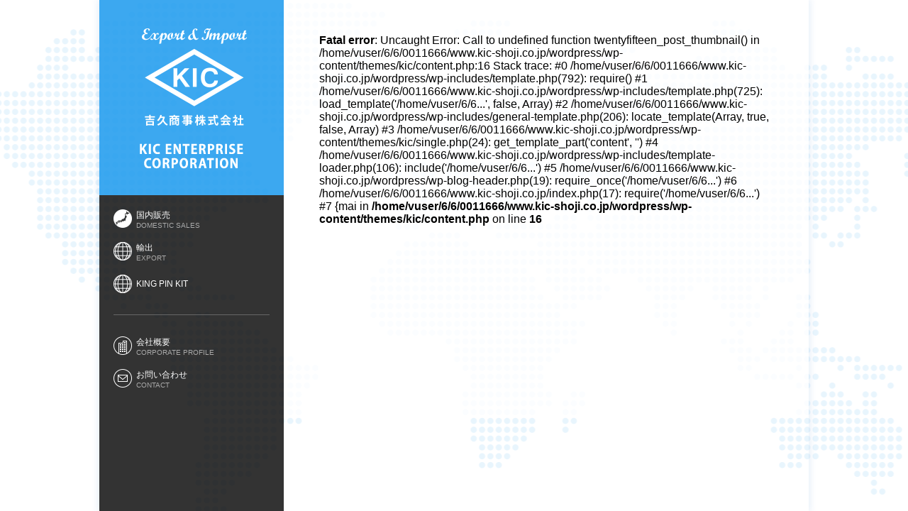

--- FILE ---
content_type: text/html; charset=UTF-8
request_url: http://www.kic-shoji.co.jp/medo%E9%A6%99%E6%B0%B4-%E5%90%84%E7%A8%AE/
body_size: 6084
content:

<!DOCTYPE html>
<html lang="ja" class="no-js">
<head>
	<meta charset="UTF-8">
	<meta name="viewport" content="width=device-width">
	<meta name="format-detection" content="telephone=no">
	<meta name="description" content="弊社は自動車用品の専門商社ですが、その枠にとらわれずTV通販商品や海外ブランドの並行輸入等、取り扱い商品は多岐に渡ります。中国、台湾等のアジア各地及びアメリカ、ヨーロッパより輸入を行っておりまた、海外への輸出も積極的に行っております。各種商品の並行輸入、PB・OEMのご相談も承ります。ご興味がございましたら、お気軽にお問い合わせ下さい。">

	<!--[if lt IE 9]>
	<script src="http://www.kic-shoji.co.jp/wordpress/wp-content/themes/kic/js/html5.js"></script>
	<![endif]-->

	<!-- ▼ CSS -->
	<link rel="stylesheet" href="http://www.kic-shoji.co.jp/wordpress/wp-content/themes/kic/css/format.css">
	<link rel="stylesheet" href="http://www.kic-shoji.co.jp/wordpress/wp-content/themes/kic/css/common.css">

	<link rel="stylesheet" href="http://www.kic-shoji.co.jp/wordpress/wp-content/themes/kic/css/lower.css">
	<link rel="stylesheet" href="http://www.kic-shoji.co.jp/wordpress/wp-content/themes/kic/css/products.css">

	<!-- ▼ JavaScript -->
	<script src="http://www.kic-shoji.co.jp/wordpress/wp-content/themes/kic/js/jquery-1.11.2.min.js"></script>
	<script src="http://www.kic-shoji.co.jp/wordpress/wp-content/themes/kic/js/common.js"></script>
	<script src="http://www.kic-shoji.co.jp/wordpress/wp-content/themes/kic/js/heightLine.js"></script>

	<script src="http://www.kic-shoji.co.jp/wordpress/wp-content/themes/kic/plugins/jquery.bxslider/jquery.bxslider.min.js"></script>
	<script src="http://www.kic-shoji.co.jp/wordpress/wp-content/themes/kic/plugins/zoomsl-3.0.min.js"></script>


	<!--<link rel="stylesheet" href="http://www.kic-shoji.co.jp/wordpress/wp-content/themes/kic/plugins/jquery.bxslider/jquery.bxslider.css">-->


	<link rel="shortcut icon" href="http://www.kic-shoji.co.jp/wordpress/wp-content/themes/kic/images/common/favicon.ico" />
	<title>MEDO香水 各種 | 吉久商事株式会社 &#8211; KIC ENTERPRISE CORPORATION</title>
	<meta name='robots' content='max-image-preview:large' />
<link rel='dns-prefetch' href='//www.google.com' />
<link rel="alternate" type="application/rss+xml" title="吉久商事株式会社 - KIC ENTERPRISE CORPORATION &raquo; MEDO香水 各種 のコメントのフィード" href="http://www.kic-shoji.co.jp/medo%e9%a6%99%e6%b0%b4-%e5%90%84%e7%a8%ae/feed/" />
<script type="text/javascript">
/* <![CDATA[ */
window._wpemojiSettings = {"baseUrl":"https:\/\/s.w.org\/images\/core\/emoji\/14.0.0\/72x72\/","ext":".png","svgUrl":"https:\/\/s.w.org\/images\/core\/emoji\/14.0.0\/svg\/","svgExt":".svg","source":{"concatemoji":"http:\/\/www.kic-shoji.co.jp\/wordpress\/wp-includes\/js\/wp-emoji-release.min.js?ver=6.4.7"}};
/*! This file is auto-generated */
!function(i,n){var o,s,e;function c(e){try{var t={supportTests:e,timestamp:(new Date).valueOf()};sessionStorage.setItem(o,JSON.stringify(t))}catch(e){}}function p(e,t,n){e.clearRect(0,0,e.canvas.width,e.canvas.height),e.fillText(t,0,0);var t=new Uint32Array(e.getImageData(0,0,e.canvas.width,e.canvas.height).data),r=(e.clearRect(0,0,e.canvas.width,e.canvas.height),e.fillText(n,0,0),new Uint32Array(e.getImageData(0,0,e.canvas.width,e.canvas.height).data));return t.every(function(e,t){return e===r[t]})}function u(e,t,n){switch(t){case"flag":return n(e,"\ud83c\udff3\ufe0f\u200d\u26a7\ufe0f","\ud83c\udff3\ufe0f\u200b\u26a7\ufe0f")?!1:!n(e,"\ud83c\uddfa\ud83c\uddf3","\ud83c\uddfa\u200b\ud83c\uddf3")&&!n(e,"\ud83c\udff4\udb40\udc67\udb40\udc62\udb40\udc65\udb40\udc6e\udb40\udc67\udb40\udc7f","\ud83c\udff4\u200b\udb40\udc67\u200b\udb40\udc62\u200b\udb40\udc65\u200b\udb40\udc6e\u200b\udb40\udc67\u200b\udb40\udc7f");case"emoji":return!n(e,"\ud83e\udef1\ud83c\udffb\u200d\ud83e\udef2\ud83c\udfff","\ud83e\udef1\ud83c\udffb\u200b\ud83e\udef2\ud83c\udfff")}return!1}function f(e,t,n){var r="undefined"!=typeof WorkerGlobalScope&&self instanceof WorkerGlobalScope?new OffscreenCanvas(300,150):i.createElement("canvas"),a=r.getContext("2d",{willReadFrequently:!0}),o=(a.textBaseline="top",a.font="600 32px Arial",{});return e.forEach(function(e){o[e]=t(a,e,n)}),o}function t(e){var t=i.createElement("script");t.src=e,t.defer=!0,i.head.appendChild(t)}"undefined"!=typeof Promise&&(o="wpEmojiSettingsSupports",s=["flag","emoji"],n.supports={everything:!0,everythingExceptFlag:!0},e=new Promise(function(e){i.addEventListener("DOMContentLoaded",e,{once:!0})}),new Promise(function(t){var n=function(){try{var e=JSON.parse(sessionStorage.getItem(o));if("object"==typeof e&&"number"==typeof e.timestamp&&(new Date).valueOf()<e.timestamp+604800&&"object"==typeof e.supportTests)return e.supportTests}catch(e){}return null}();if(!n){if("undefined"!=typeof Worker&&"undefined"!=typeof OffscreenCanvas&&"undefined"!=typeof URL&&URL.createObjectURL&&"undefined"!=typeof Blob)try{var e="postMessage("+f.toString()+"("+[JSON.stringify(s),u.toString(),p.toString()].join(",")+"));",r=new Blob([e],{type:"text/javascript"}),a=new Worker(URL.createObjectURL(r),{name:"wpTestEmojiSupports"});return void(a.onmessage=function(e){c(n=e.data),a.terminate(),t(n)})}catch(e){}c(n=f(s,u,p))}t(n)}).then(function(e){for(var t in e)n.supports[t]=e[t],n.supports.everything=n.supports.everything&&n.supports[t],"flag"!==t&&(n.supports.everythingExceptFlag=n.supports.everythingExceptFlag&&n.supports[t]);n.supports.everythingExceptFlag=n.supports.everythingExceptFlag&&!n.supports.flag,n.DOMReady=!1,n.readyCallback=function(){n.DOMReady=!0}}).then(function(){return e}).then(function(){var e;n.supports.everything||(n.readyCallback(),(e=n.source||{}).concatemoji?t(e.concatemoji):e.wpemoji&&e.twemoji&&(t(e.twemoji),t(e.wpemoji)))}))}((window,document),window._wpemojiSettings);
/* ]]> */
</script>
<style id='wp-emoji-styles-inline-css' type='text/css'>

	img.wp-smiley, img.emoji {
		display: inline !important;
		border: none !important;
		box-shadow: none !important;
		height: 1em !important;
		width: 1em !important;
		margin: 0 0.07em !important;
		vertical-align: -0.1em !important;
		background: none !important;
		padding: 0 !important;
	}
</style>
<link rel='stylesheet' id='wp-block-library-css' href='http://www.kic-shoji.co.jp/wordpress/wp-includes/css/dist/block-library/style.min.css?ver=6.4.7' type='text/css' media='all' />
<style id='classic-theme-styles-inline-css' type='text/css'>
/*! This file is auto-generated */
.wp-block-button__link{color:#fff;background-color:#32373c;border-radius:9999px;box-shadow:none;text-decoration:none;padding:calc(.667em + 2px) calc(1.333em + 2px);font-size:1.125em}.wp-block-file__button{background:#32373c;color:#fff;text-decoration:none}
</style>
<style id='global-styles-inline-css' type='text/css'>
body{--wp--preset--color--black: #000000;--wp--preset--color--cyan-bluish-gray: #abb8c3;--wp--preset--color--white: #ffffff;--wp--preset--color--pale-pink: #f78da7;--wp--preset--color--vivid-red: #cf2e2e;--wp--preset--color--luminous-vivid-orange: #ff6900;--wp--preset--color--luminous-vivid-amber: #fcb900;--wp--preset--color--light-green-cyan: #7bdcb5;--wp--preset--color--vivid-green-cyan: #00d084;--wp--preset--color--pale-cyan-blue: #8ed1fc;--wp--preset--color--vivid-cyan-blue: #0693e3;--wp--preset--color--vivid-purple: #9b51e0;--wp--preset--gradient--vivid-cyan-blue-to-vivid-purple: linear-gradient(135deg,rgba(6,147,227,1) 0%,rgb(155,81,224) 100%);--wp--preset--gradient--light-green-cyan-to-vivid-green-cyan: linear-gradient(135deg,rgb(122,220,180) 0%,rgb(0,208,130) 100%);--wp--preset--gradient--luminous-vivid-amber-to-luminous-vivid-orange: linear-gradient(135deg,rgba(252,185,0,1) 0%,rgba(255,105,0,1) 100%);--wp--preset--gradient--luminous-vivid-orange-to-vivid-red: linear-gradient(135deg,rgba(255,105,0,1) 0%,rgb(207,46,46) 100%);--wp--preset--gradient--very-light-gray-to-cyan-bluish-gray: linear-gradient(135deg,rgb(238,238,238) 0%,rgb(169,184,195) 100%);--wp--preset--gradient--cool-to-warm-spectrum: linear-gradient(135deg,rgb(74,234,220) 0%,rgb(151,120,209) 20%,rgb(207,42,186) 40%,rgb(238,44,130) 60%,rgb(251,105,98) 80%,rgb(254,248,76) 100%);--wp--preset--gradient--blush-light-purple: linear-gradient(135deg,rgb(255,206,236) 0%,rgb(152,150,240) 100%);--wp--preset--gradient--blush-bordeaux: linear-gradient(135deg,rgb(254,205,165) 0%,rgb(254,45,45) 50%,rgb(107,0,62) 100%);--wp--preset--gradient--luminous-dusk: linear-gradient(135deg,rgb(255,203,112) 0%,rgb(199,81,192) 50%,rgb(65,88,208) 100%);--wp--preset--gradient--pale-ocean: linear-gradient(135deg,rgb(255,245,203) 0%,rgb(182,227,212) 50%,rgb(51,167,181) 100%);--wp--preset--gradient--electric-grass: linear-gradient(135deg,rgb(202,248,128) 0%,rgb(113,206,126) 100%);--wp--preset--gradient--midnight: linear-gradient(135deg,rgb(2,3,129) 0%,rgb(40,116,252) 100%);--wp--preset--font-size--small: 13px;--wp--preset--font-size--medium: 20px;--wp--preset--font-size--large: 36px;--wp--preset--font-size--x-large: 42px;--wp--preset--spacing--20: 0.44rem;--wp--preset--spacing--30: 0.67rem;--wp--preset--spacing--40: 1rem;--wp--preset--spacing--50: 1.5rem;--wp--preset--spacing--60: 2.25rem;--wp--preset--spacing--70: 3.38rem;--wp--preset--spacing--80: 5.06rem;--wp--preset--shadow--natural: 6px 6px 9px rgba(0, 0, 0, 0.2);--wp--preset--shadow--deep: 12px 12px 50px rgba(0, 0, 0, 0.4);--wp--preset--shadow--sharp: 6px 6px 0px rgba(0, 0, 0, 0.2);--wp--preset--shadow--outlined: 6px 6px 0px -3px rgba(255, 255, 255, 1), 6px 6px rgba(0, 0, 0, 1);--wp--preset--shadow--crisp: 6px 6px 0px rgba(0, 0, 0, 1);}:where(.is-layout-flex){gap: 0.5em;}:where(.is-layout-grid){gap: 0.5em;}body .is-layout-flow > .alignleft{float: left;margin-inline-start: 0;margin-inline-end: 2em;}body .is-layout-flow > .alignright{float: right;margin-inline-start: 2em;margin-inline-end: 0;}body .is-layout-flow > .aligncenter{margin-left: auto !important;margin-right: auto !important;}body .is-layout-constrained > .alignleft{float: left;margin-inline-start: 0;margin-inline-end: 2em;}body .is-layout-constrained > .alignright{float: right;margin-inline-start: 2em;margin-inline-end: 0;}body .is-layout-constrained > .aligncenter{margin-left: auto !important;margin-right: auto !important;}body .is-layout-constrained > :where(:not(.alignleft):not(.alignright):not(.alignfull)){max-width: var(--wp--style--global--content-size);margin-left: auto !important;margin-right: auto !important;}body .is-layout-constrained > .alignwide{max-width: var(--wp--style--global--wide-size);}body .is-layout-flex{display: flex;}body .is-layout-flex{flex-wrap: wrap;align-items: center;}body .is-layout-flex > *{margin: 0;}body .is-layout-grid{display: grid;}body .is-layout-grid > *{margin: 0;}:where(.wp-block-columns.is-layout-flex){gap: 2em;}:where(.wp-block-columns.is-layout-grid){gap: 2em;}:where(.wp-block-post-template.is-layout-flex){gap: 1.25em;}:where(.wp-block-post-template.is-layout-grid){gap: 1.25em;}.has-black-color{color: var(--wp--preset--color--black) !important;}.has-cyan-bluish-gray-color{color: var(--wp--preset--color--cyan-bluish-gray) !important;}.has-white-color{color: var(--wp--preset--color--white) !important;}.has-pale-pink-color{color: var(--wp--preset--color--pale-pink) !important;}.has-vivid-red-color{color: var(--wp--preset--color--vivid-red) !important;}.has-luminous-vivid-orange-color{color: var(--wp--preset--color--luminous-vivid-orange) !important;}.has-luminous-vivid-amber-color{color: var(--wp--preset--color--luminous-vivid-amber) !important;}.has-light-green-cyan-color{color: var(--wp--preset--color--light-green-cyan) !important;}.has-vivid-green-cyan-color{color: var(--wp--preset--color--vivid-green-cyan) !important;}.has-pale-cyan-blue-color{color: var(--wp--preset--color--pale-cyan-blue) !important;}.has-vivid-cyan-blue-color{color: var(--wp--preset--color--vivid-cyan-blue) !important;}.has-vivid-purple-color{color: var(--wp--preset--color--vivid-purple) !important;}.has-black-background-color{background-color: var(--wp--preset--color--black) !important;}.has-cyan-bluish-gray-background-color{background-color: var(--wp--preset--color--cyan-bluish-gray) !important;}.has-white-background-color{background-color: var(--wp--preset--color--white) !important;}.has-pale-pink-background-color{background-color: var(--wp--preset--color--pale-pink) !important;}.has-vivid-red-background-color{background-color: var(--wp--preset--color--vivid-red) !important;}.has-luminous-vivid-orange-background-color{background-color: var(--wp--preset--color--luminous-vivid-orange) !important;}.has-luminous-vivid-amber-background-color{background-color: var(--wp--preset--color--luminous-vivid-amber) !important;}.has-light-green-cyan-background-color{background-color: var(--wp--preset--color--light-green-cyan) !important;}.has-vivid-green-cyan-background-color{background-color: var(--wp--preset--color--vivid-green-cyan) !important;}.has-pale-cyan-blue-background-color{background-color: var(--wp--preset--color--pale-cyan-blue) !important;}.has-vivid-cyan-blue-background-color{background-color: var(--wp--preset--color--vivid-cyan-blue) !important;}.has-vivid-purple-background-color{background-color: var(--wp--preset--color--vivid-purple) !important;}.has-black-border-color{border-color: var(--wp--preset--color--black) !important;}.has-cyan-bluish-gray-border-color{border-color: var(--wp--preset--color--cyan-bluish-gray) !important;}.has-white-border-color{border-color: var(--wp--preset--color--white) !important;}.has-pale-pink-border-color{border-color: var(--wp--preset--color--pale-pink) !important;}.has-vivid-red-border-color{border-color: var(--wp--preset--color--vivid-red) !important;}.has-luminous-vivid-orange-border-color{border-color: var(--wp--preset--color--luminous-vivid-orange) !important;}.has-luminous-vivid-amber-border-color{border-color: var(--wp--preset--color--luminous-vivid-amber) !important;}.has-light-green-cyan-border-color{border-color: var(--wp--preset--color--light-green-cyan) !important;}.has-vivid-green-cyan-border-color{border-color: var(--wp--preset--color--vivid-green-cyan) !important;}.has-pale-cyan-blue-border-color{border-color: var(--wp--preset--color--pale-cyan-blue) !important;}.has-vivid-cyan-blue-border-color{border-color: var(--wp--preset--color--vivid-cyan-blue) !important;}.has-vivid-purple-border-color{border-color: var(--wp--preset--color--vivid-purple) !important;}.has-vivid-cyan-blue-to-vivid-purple-gradient-background{background: var(--wp--preset--gradient--vivid-cyan-blue-to-vivid-purple) !important;}.has-light-green-cyan-to-vivid-green-cyan-gradient-background{background: var(--wp--preset--gradient--light-green-cyan-to-vivid-green-cyan) !important;}.has-luminous-vivid-amber-to-luminous-vivid-orange-gradient-background{background: var(--wp--preset--gradient--luminous-vivid-amber-to-luminous-vivid-orange) !important;}.has-luminous-vivid-orange-to-vivid-red-gradient-background{background: var(--wp--preset--gradient--luminous-vivid-orange-to-vivid-red) !important;}.has-very-light-gray-to-cyan-bluish-gray-gradient-background{background: var(--wp--preset--gradient--very-light-gray-to-cyan-bluish-gray) !important;}.has-cool-to-warm-spectrum-gradient-background{background: var(--wp--preset--gradient--cool-to-warm-spectrum) !important;}.has-blush-light-purple-gradient-background{background: var(--wp--preset--gradient--blush-light-purple) !important;}.has-blush-bordeaux-gradient-background{background: var(--wp--preset--gradient--blush-bordeaux) !important;}.has-luminous-dusk-gradient-background{background: var(--wp--preset--gradient--luminous-dusk) !important;}.has-pale-ocean-gradient-background{background: var(--wp--preset--gradient--pale-ocean) !important;}.has-electric-grass-gradient-background{background: var(--wp--preset--gradient--electric-grass) !important;}.has-midnight-gradient-background{background: var(--wp--preset--gradient--midnight) !important;}.has-small-font-size{font-size: var(--wp--preset--font-size--small) !important;}.has-medium-font-size{font-size: var(--wp--preset--font-size--medium) !important;}.has-large-font-size{font-size: var(--wp--preset--font-size--large) !important;}.has-x-large-font-size{font-size: var(--wp--preset--font-size--x-large) !important;}
.wp-block-navigation a:where(:not(.wp-element-button)){color: inherit;}
:where(.wp-block-post-template.is-layout-flex){gap: 1.25em;}:where(.wp-block-post-template.is-layout-grid){gap: 1.25em;}
:where(.wp-block-columns.is-layout-flex){gap: 2em;}:where(.wp-block-columns.is-layout-grid){gap: 2em;}
.wp-block-pullquote{font-size: 1.5em;line-height: 1.6;}
</style>
<link rel='stylesheet' id='contact-form-7-css' href='http://www.kic-shoji.co.jp/wordpress/wp-content/plugins/contact-form-7/includes/css/styles.css?ver=5.4.2' type='text/css' media='all' />
<link rel="https://api.w.org/" href="http://www.kic-shoji.co.jp/wp-json/" /><link rel="alternate" type="application/json" href="http://www.kic-shoji.co.jp/wp-json/wp/v2/posts/539" /><link rel="EditURI" type="application/rsd+xml" title="RSD" href="http://www.kic-shoji.co.jp/wordpress/xmlrpc.php?rsd" />
<meta name="generator" content="WordPress 6.4.7" />
<link rel="canonical" href="http://www.kic-shoji.co.jp/medo%e9%a6%99%e6%b0%b4-%e5%90%84%e7%a8%ae/" />
<link rel='shortlink' href='http://www.kic-shoji.co.jp/?p=539' />
<link rel="alternate" type="application/json+oembed" href="http://www.kic-shoji.co.jp/wp-json/oembed/1.0/embed?url=http%3A%2F%2Fwww.kic-shoji.co.jp%2Fmedo%25e9%25a6%2599%25e6%25b0%25b4-%25e5%2590%2584%25e7%25a8%25ae%2F" />
<link rel="alternate" type="text/xml+oembed" href="http://www.kic-shoji.co.jp/wp-json/oembed/1.0/embed?url=http%3A%2F%2Fwww.kic-shoji.co.jp%2Fmedo%25e9%25a6%2599%25e6%25b0%25b4-%25e5%2590%2584%25e7%25a8%25ae%2F&#038;format=xml" />
</head>

<body>

	<div class="loading">
		<img src="http://www.kic-shoji.co.jp/wordpress/wp-content/themes/kic/images/common/loading.gif" alt="NOW LOADING">
	</div>
	
	<div class="page">

		<!-- ▼ 左カラム -->
		<div class="page__left heightLine">


			<!-- ▼ ロゴ -->
			<a href="http://www.kic-shoji.co.jp">
			<h1 class="logo">
				<img class="logo__part logo__part_logo" src="http://www.kic-shoji.co.jp/wordpress/wp-content/themes/kic/images/common/logo.png" alt="Export & Import 吉久商事株式会社">
				<img class="logo__part logo__part_text" src="http://www.kic-shoji.co.jp/wordpress/wp-content/themes/kic/images/common/logotext.png" alt="KIC ENTERPRISE CORPORATION">
			</h1><!-- logo -->
			</a>

			<!-- ▼ ナビゲーション -->
			<div class="nav">


<li class="navlist__item navlist__item_level_1"><a class="navlist__text navlist__text_icon_domestic" href="http://www.kic-shoji.co.jp/category/domestic/"><span class="navlist__text_lang_jp">国内販売</span><span class="navlist__text_lang_en">DOMESTIC SALES</span></a><!-- navlist__text --><ul class="navlist__item_list navlist__item_list_sub"><li class="navlist__item_level_2"><a class="navlist__item_link" href="http://www.kic-shoji.co.jp/category/domestic/products/">製品情報</a><li><li class="navlist__item_level_3"><a class="navlist__item_link" href="http://www.kic-shoji.co.jp/category/domestic/products/handle/">ハンドル各種</a><li><li class="navlist__item_level_3"><a class="navlist__item_link" href="http://www.kic-shoji.co.jp/category/domestic/products/sports/">スポーツ関連</a><li><li class="navlist__item_level_3"><a class="navlist__item_link" href="http://www.kic-shoji.co.jp/category/domestic/products/lamp/">ランプ類</a><li><li class="navlist__item_level_3"><a class="navlist__item_link" href="http://www.kic-shoji.co.jp/category/domestic/products/chemical/">ケミカル</a><li><li class="navlist__item_level_3"><a class="navlist__item_link" href="http://www.kic-shoji.co.jp/category/domestic/products/motorcycle/">二輪車用品</a><li><li class="navlist__item_level_3"><a class="navlist__item_link" href="http://www.kic-shoji.co.jp/category/domestic/products/others/">その他</a><li></ul></li><!-- navlist__item --><li class="navlist__item navlist__item_level_1"><a class="navlist__text navlist__text_icon_export" href="http://www.kic-shoji.co.jp/category/export/"><span class="navlist__text_lang_jp">輸出</span><span class="navlist__text_lang_en">EXPORT</span></a><!-- navlist__text --><ul class="navlist__item_list navlist__item_list_sub"><li class="navlist__item_level_2"><a class="navlist__item_link" href="http://www.kic-shoji.co.jp/category/export/via/">VIA WHOLESELLERS</a><li><li class="navlist__item_level_2"><a class="navlist__item_link" href="http://www.kic-shoji.co.jp/category/export/direct/">DIRECT FROM MAKER</a><li></ul></li><!-- navlist__item -->



					<li class="navlist__item navlist__item_level_1">
						<a class="navlist__text navlist__text_icon_export navlist__text_single" target="_blank" href="http://www.kic-shoji.co.jp/wordpress/kingpin.pdf">
							<span class="navlist__text_lang_jp">KING PIN KIT</span>
						</a><!-- list__text -->

						<ul class="navlist__item_list navlist__item_list_sub">
							<li class="navlist__item_level_2"><a class="navlist__item_link" target="_blank" href="http://www.kic-shoji.co.jp/wordpress/kingpin.pdf#page=3">TOYOTA</a></li>
							<li class="navlist__item_level_2"><a class="navlist__item_link" target="_blank" href="http://www.kic-shoji.co.jp/wordpress/kingpin.pdf#page=4">ISUZU</a></li>
							<li class="navlist__item_level_2"><a class="navlist__item_link" target="_blank" href="http://www.kic-shoji.co.jp/wordpress/kingpin.pdf#page=5">DAIHATSU</a></li>
							<li class="navlist__item_level_2"><a class="navlist__item_link" target="_blank" href="http://www.kic-shoji.co.jp/wordpress/kingpin.pdf#page=5">MAZDA</a></li>
							<li class="navlist__item_level_2"><a class="navlist__item_link" target="_blank" href="http://www.kic-shoji.co.jp/wordpress/kingpin.pdf#page=6">NISSAN</a></li>
							<li class="navlist__item_level_2"><a class="navlist__item_link" target="_blank" href="http://www.kic-shoji.co.jp/wordpress/kingpin.pdf#page=8">MITSUBISHI</a></li>
							<li class="navlist__item_level_2"><a class="navlist__item_link" target="_blank" href="http://www.kic-shoji.co.jp/wordpress/kingpin.pdf#page=10">HINO</a></li>
						</ul>

					</li><!-- navlist__item -->
				<!-- ▼ ナビゲーションリスト -->
				<ul class="navlist">

					<li class="navlist__item navlist__item_level_1">
						<a class="navlist__text navlist__text_icon_building" href="http://www.kic-shoji.co.jp/corporate_profile/">
							<span class="navlist__text_lang_jp">会社概要</span>
							<span class="navlist__text_lang_en">CORPORATE PROFILE</span>
						</a><!-- navlist__text -->
					</li><!-- navlist__item -->

					<li class="navlist__item navlist__item_level_1">
						<a class="navlist__text navlist__text_icon_mail" href="http://www.kic-shoji.co.jp/contact/">
							<span class="navlist__text_lang_jp">お問い合わせ</span>
							<span class="navlist__text_lang_en">CONTACT</span>
						</a><!-- navlist__text -->
					</li><!-- navlist__item -->

				</ul><!-- navlist -->

			</div><!-- nav -->
		</div><!-- page__left -->

		<!-- ▼ 右カラム -->
		<div class="page__right heightLine">

			<div class="content">
	<div id="primary" class="content-area">
		<main id="main" class="site-main" role="main">

		
<article id="post-539" class="post-539 post type-post status-publish format-standard hentry category-domestic category-products category-chemical">
	<br />
<b>Fatal error</b>:  Uncaught Error: Call to undefined function twentyfifteen_post_thumbnail() in /home/vuser/6/6/0011666/www.kic-shoji.co.jp/wordpress/wp-content/themes/kic/content.php:16
Stack trace:
#0 /home/vuser/6/6/0011666/www.kic-shoji.co.jp/wordpress/wp-includes/template.php(792): require()
#1 /home/vuser/6/6/0011666/www.kic-shoji.co.jp/wordpress/wp-includes/template.php(725): load_template('/home/vuser/6/6...', false, Array)
#2 /home/vuser/6/6/0011666/www.kic-shoji.co.jp/wordpress/wp-includes/general-template.php(206): locate_template(Array, true, false, Array)
#3 /home/vuser/6/6/0011666/www.kic-shoji.co.jp/wordpress/wp-content/themes/kic/single.php(24): get_template_part('content', '')
#4 /home/vuser/6/6/0011666/www.kic-shoji.co.jp/wordpress/wp-includes/template-loader.php(106): include('/home/vuser/6/6...')
#5 /home/vuser/6/6/0011666/www.kic-shoji.co.jp/wordpress/wp-blog-header.php(19): require_once('/home/vuser/6/6...')
#6 /home/vuser/6/6/0011666/www.kic-shoji.co.jp/index.php(17): require('/home/vuser/6/6...')
#7 {mai in <b>/home/vuser/6/6/0011666/www.kic-shoji.co.jp/wordpress/wp-content/themes/kic/content.php</b> on line <b>16</b><br />


--- FILE ---
content_type: text/css
request_url: http://www.kic-shoji.co.jp/wordpress/wp-content/themes/kic/css/format.css
body_size: 367
content:
@charset "utf-8";

/*-------------------------------------*/
/* FORMAT */
/*-------------------------------------*/
body,div,dl,dt,dd,ul,ol,li,h1,h2,h3,h4,h5,h6,pre,form,fieldset,input,textarea,p,br,hr,blockquote,th,td,label {    
	margin:0;   
	padding:0;   
}

html{
	overflow-y:scroll;
}

hr{
	display:none;
}

img{    
	border:0;
	vertical-align:bottom;
}

fieldset{
	border:0;
}

ol,ul
{
	list-style:none;   
}

th{  
	text-align:left;
	vertical-align:top;
}

tr{  
	vertical-align:top;
}

table{  
	border-collapse:collapse;
	border-spacing:0;
}

/*-------------------------------------*/
/* CLEARFIX */
/*-------------------------------------*/
.cf {
	zoom:1;
}

.cf:after {
	content:"";
	display:block;
	clear:both;
} 


--- FILE ---
content_type: text/css
request_url: http://www.kic-shoji.co.jp/wordpress/wp-content/themes/kic/css/common.css
body_size: 1992
content:
@charset "utf-8";
@import url(https://fonts.googleapis.com/css?family=Anton);
@import url(http://fonts.googleapis.com/earlyaccess/notosansjp.css);

/*-------------------------------------*/
/* COMMON */
/*-------------------------------------*/

html{
	height: 100%;
}

body{
	background: url(../images/common/bg-main.png) top center repeat-x;
	font-family: Arial, Roboto, “Droid Sans”, “游ゴシック”, YuGothic, “ヒラギノ角ゴ ProN W3”, “Hiragino Kaku Gothic ProN”, “メイリオ”, Meiryo, sans-serif;
	height: 100%;
	-webkit-text-size-adjust: 100%;
}

h2, h3{
	font-weight: normal;
}

p{
	font-size: 12px;
	line-height: 21px;
	letter-spacing: 0.07em;
}

li{
	list-style: none;
}



/* ----- LOADING ----- */

.loading{
	position: fixed;
	width: 100%;
	height: 100%;
	background: #ffffff;
	z-index: 9999;
	top: 0;
	left: 0;
}

.loading img{
	display: block;
	position: absolute;
	top: 50%;
	left: 50%;
	margin-top: -45px;
	margin-left: -53px;
}

/* ----- フォント指定 ----- */

/* Noto Sans JP */

.font_noto_thin{
	font-family: 'Noto Sans JP', sans-serif;
	font-weight: 100;
}

.font_noto_light{
	font-family: 'Noto Sans JP', sans-serif;
	font-weight: 200;
}

.font_noto_demiLight{
	font-family: 'Noto Sans JP', sans-serif;
	font-weight: 300;
}

.font_noto_regular{
	font-family: 'Noto Sans JP', sans-serif;
	font-weight: 400;
}

.font_noto_medium{
	font-family: 'Noto Sans JP', sans-serif;
	font-weight: 500;
}

.font_noto_bold{
	font-family: 'Noto Sans JP', sans-serif;
	font-weight: 700;
}

.font_noto_black{
	font-family: 'Noto Sans JP', sans-serif;
	font-weight: 900;
}

/* Anton */

.font_anton{
	font-family: 'Anton', sans-serif;
}

/* ----- アイコン／ボタン設定 ----- */

.icon_pdf{
	display: inline-block;
	padding: 1px 3px;
	background-color: #ff001e;
	-webkit-border-radius: 2px;
	        border-radius: 2px;
	font-size: 10px!important;
	line-height: 1;
	color: #ffffff;
    position: relative;
    top: -1px;
    letter-spacing: 0;
	margin-left: 7px;
}

.icon_pdf_red{
	background-color: #ff001e;
	color: #ffffff;
}

.icon_pdf_white{
	background-color: #ffffff;
	color: #3ca8f0;
}

/* ----- フリー入力フォーマット ----- */

.format{
	color: #333333;
}

.format li{
    background: url(../images/common/icon-list.png) top 4px left no-repeat;
    padding-left: 12px;
}

.format .small{
    font-size: 10px;
    line-height: 17px;
}


/*-------------------------------------*/
/* PAGE */
/*-------------------------------------*/

.page{
	width: 1000px;
	margin: 0 auto;
	*zoom:1;
    box-shadow: 0px 0px 10px 2px rgba(0,100,200,0.1);
	overflow: hidden;
	min-height: 100%;
}
.page:before,
.page:after{
	content:"";
	display: table;
}
.page:after{
	clear:both;
}

.page__left{
	float: left;
}

.page__right{
	float: right;
	background: url(../images/common/bg-white.png) repeat;
}


/*-------------------------------------*/
/* LOGO */
/*-------------------------------------*/

.logo{
	background: url(../images/common/bg-blue.png) repeat;
}


/*-------------------------------------*/
/* NAVIGATION */
/*-------------------------------------*/

.nav{
	background: url(../images/common/bg-black.png) repeat;
	height: 100%;
}

.nav__text{
	color: #aaaaaa;
	font-size: 11px;
}


/*-------------------------------------*/
/* NAVIGATION LIST */
/*-------------------------------------*/

.navlist{
	margin-top: 30px;
	padding-top: 30px;
	border-top: 1px solid #666666;
}

.navlist_first{
	margin-top: 0px;
	padding-top: 0px;
	border-top: none;	
}

.navlist__item{
	margin-bottom: 20px;
	position: relative;
}

.navlist__text{
	display: block;
	height: 26px;
	padding-left: 32px;
	text-decoration: none;
	position: relative;
	width: 208px;
}

.navlist__text_single{
	line-height: 26px;
}

.navlist__text_lang_jp{
	display: block;
	font-size: 12px;
	color: #ffffff;
}

.navlist__text_lang_en{
	display: block;
	font-size: 10px;
	color: #aaaaaa;
}

/* 下層メニュー(ナビ内) */

.navlist__item_list_nav{
	margin-top: 20px;
	margin-bottom: 30px;
}

/* 下層メニュー(ナビ外) */

.navlist__item_list_sub{
	position: absolute;
	top: -15px;
	left: 240px;
	width: 260px;
	background: url(../images/common/bg-black.png) repeat;
	padding: 20px;
	display: none;
	z-index: 99;
}

/* 下層メニュー(共通) */

.navlist__item_link{
	display: block;
	color: #ffffff;
	font-size: 11px;
	text-decoration: none;
}

.navlist__item_level_2 .navlist__item_link{
	padding: 2px 0px 2px 0px;
	/*font-weight: bold;*/
}

.navlist__item_level_3 .navlist__item_link{
	padding: 2px 0px 2px 13px;
}

/*----- ▼ オンマウス動作 -----*/

.navlist__text:hover{
	background-position: bottom left;
}

.navlist__text:hover .navlist__text_lang_jp,
.navlist__text:hover .navlist__text_lang_en{
	color: #1A99ED;
}

.navlist__text:hover:after{
	content: "";
	display: block;
	position: absolute;
	top: 50%;
	right: 3px;
	margin-top: -4px;
	width: 5px;
	height: 5px;
	border-top: 2px solid #1A99ED;
	border-right: 2px solid #1A99ED;
	-webkit-transform: rotate(45deg);
	transform: rotate(45deg);
}

.navlist__text_icon_top:hover:after{
	display: none;
}



/* 下層メニュー */

.navlist:hover .navlist__item_link{
	color: #999999;
}

.navlist__item_link:hover{
	color: #ffffff !important;
	position: relative;
	background: #444444;
}

.navlist__item_link:hover:after{
	content: "";
	display: block;
	position: absolute;
	top: 50%;
	right: 3px;
	margin-top: -3px;
	width: 4px;
	height: 4px;
	border-top: 2px solid #ffffff;
	border-right: 2px solid #ffffff;
	-webkit-transform: rotate(45deg);
	transform: rotate(45deg);
}


/*----- ▼ カレント動作 -----*/

.navlist__item_level_3 span{
	color: #ffffff !important;
	background: #1A99ED !important;
}

.navlist__item_level_3 span:hover:after{
	display: none;
}


/*----- ▼ 各種アイコン設定 -----*/

.navlist__text_icon_top{
	background: url(../images/common/icon-top.png) top left no-repeat;
}

.navlist__text_icon_domestic{
	background: url(../images/common/icon-domestic.png) top left no-repeat;
}

.navlist__text_icon_export{
	background: url(../images/common/icon-export.png) top left no-repeat;
}

.navlist__text_icon_building{
	background: url(../images/common/icon-building.png) top left no-repeat;
}

.navlist__text_icon_mail{
	background: url(../images/common/icon-mail.png) top left no-repeat;
}


/*-------------------------------------*/
/* CONTENT */
/*-------------------------------------*/

.content{
	/*padding: 100px 50px 50px;*/
	/*padding: 50px 50px 50px;*/
	padding: 30px 50px 50px;
}


/* フッター */

.footer{
	position: relative;
	text-align: right;
	padding: 20px 50px;
}

.footer__pagetop{
	display: block;
	position: fixed;
	height: 26px;
	bottom: -30px;
	right: 10px;
	padding-right: 35px;
	font-size: 13px;
	line-height: 26px;
	color: #666666;
	text-decoration: none;
	text-align: left;
	background: url(../images/common/icon-up.png) right top no-repeat;
}

.footer__copyright{
	font-size: 10px;
	color: #aaaaaa;
}

--- FILE ---
content_type: text/css
request_url: http://www.kic-shoji.co.jp/wordpress/wp-content/themes/kic/css/lower.css
body_size: 703
content:
@charset "utf-8";

/*-------------------------------------*/
/* LOWER */
/*-------------------------------------*/

.page__left{
	width: 260px;
}

.page__right{
	width: 740px;
}


/*----- ▼ KICロゴ -----*/

.logo{
	position: relative;
	height: 275px;
}

.logo_link{
	display: block;
	width: 100%;
	height: 100%;
}

.logo_link:hover{
	background-color: #5fb9f5;
}

.logo__part{
	position: absolute;
	display: block;
}

.logo__part_logo{
	top: 40px;
	left: 60px;
}

.logo__part_text{
	top: 202px;
	left: 57px;
}


/*----- ▼ ナビゲーション -----*/

.nav{
	padding: 20px;
}

.navlist__text {
	width: 208px;
}

.navlist__text:hover:after {
	right: 23px;
}

/*----- ▼ コンテンツ -----*/

/* タイトル */

.content__title{
	height: 50px;
	padding-left: 60px;
	color: #1A99ED;
}

.content__title_icon_domestic{
	background: url(../images/common/icon-domestic@2x.png) bottom left no-repeat;
}

.content__title_icon_export{
	background: url(../images/common/icon-export@2x.png) bottom left no-repeat;
}

.content__title_icon_corporate_profile{
	background: url(../images/common/icon-building@2x.png) bottom left no-repeat;
}

.content__title_icon_contact{
	background: url(../images/common/icon-mail@2x.png) bottom left no-repeat;
}

.content__title_icon_404{
	background: url(../images/common/icon-404@2x.png) bottom left no-repeat;
}

.title__text_lang_jp{
	display: block;
	font-size: 30px;
	line-height: 1;
	letter-spacing: 0.07em;
}

.title__text_lang_en{
	display: block;
	font-size: 18px;
	margin-top: 7px;
	line-height: 1;
	letter-spacing: 0.05em;
	font-weight: normal;
	padding-left: 2px;
}

/* メインコンテンツ */

.content__main{
	margin-top: 70px;
}

.content__head{
	background-color: #333333;
	padding: 5px 10px;
}

.content__head_name{
	color: #ffffff;
	font-size: 18px;
	line-height: 1;
}

.content__head_number{
	color: #ffffff;
	font-size: 12px;
	display: inline-block;
    float: right;
    line-height: 24px;
    font-weight: normal;
}

--- FILE ---
content_type: text/css
request_url: http://www.kic-shoji.co.jp/wordpress/wp-content/themes/kic/css/products.css
body_size: 1870
content:
@charset "utf-8";

/*-------------------------------------*/
/* PRODUCTS */
/*-------------------------------------*/

.products__item.item_domestic{
	margin-top: 20px;
	margin-bottom: 20px;
	padding-bottom: 20px;
	border-bottom: 1px solid #666666;
	font-size: 0;
	text-align: right;
	position: relative;
}

.products__item.item_export{
	margin-top: 15px;
	margin-bottom: 15px;
	padding-bottom: 10px;
	border-bottom: 1px solid #666666;
	font-size: 0;
	position: relative;
}

.products__item_left{
	width: 120px;
	margin-right: 20px;
	display: block;
	vertical-align: top;
	position: absolute;
	top: 0;
	left: 0;
}

.item__info_wrap{
	position: absolute;
	width: 119px;
	height: 119px;
}

.item_domestic .products__item_center{
	width: 500px;
	min-height: 122px;
	display: inline-block;
	vertical-align: top;
	text-align: left;
}

.item_domestic .products__item_center_hasbutton{
	width: 330px!important;
	margin-right: 20px;
}

.item_export .products__item_center{
	width: 640px;
	/*min-height: 122px;*/
	display: inline-block;
	vertical-align: top;
	text-align: left;
}

.item_export .products__item_center_hasbutton{
	width: 470px!important;
	margin-right: 20px;
}

.products__item_right{
	width: 150px;
	display: inline-block;
	vertical-align: top;
}

/* 画像 */

.item__info_image{
	display: table-cell;
	display: block\9; /* IE8 */
	width: 118px;
	height: 118px;
	border: 1px solid #cccccc;
	text-align: center;
	vertical-align: middle;
	float: none!important;
}

.hasimage{
	cursor: pointer;
}

.hasimage:after {
	content: url(../images/common/icon-zoom.png);
	display: block;
	border: 15px solid transparent;
	border-bottom: 15px solid #dddddd;
	border-right: 15px solid #dddddd;
	width: 0;
	height: 0;
	position: absolute;
	right: 0;
	bottom: 0;
	z-index: 999\9;
}

.hasimage:hover{
	border: 1px solid #1a99ed;
}

.hasimage:hover:after {
	content: url(../images/common/icon-zoom-on.png);
	border-bottom: 15px solid #1a99ed;
	border-right: 15px solid #1a99ed;
}

.item__info_image_inner{
	height: auto;
	width: auto;
	max-height: 118px;
	max-width: 118px;
	z-index: 1\9;
}


/* bxslider */

.bx-pager{
	text-align: center;
	margin: 5px 0 0;
}

.bx-pager-item {
	width: 8px;
	height: 8px;
	display: inline-block;
	margin: 0 3px;
}

.bx-pager-link {
	display: inline-block;
	width: 8px;
	height: 8px;
	background-color: #cccccc;
	-webkit-border-radius: 4px;
	        border-radius: 4px;
}

.bx-pager-link.active {
	background-color: #1A99ED;
}

.bx-pager-link:hover {
	background-color: #666666;
}

.bx-controls-direction{
	position: absolute;
	bottom: 9px;
	width: 100%;
}

a.bx-prev,
a.bx-next{
	border: 5px solid transparent;
	display: block;
	position: absolute;
	top: 0;
	width: 0;
	height: 0;
}

a.bx-prev{
	border-right-color: #cccccc;
	left: 0;
}

a.bx-prev:hover{
	border-right-color: #666666;
}

a.bx-next{
	border-left-color: #cccccc;
	right: 0;
}

a.bx-next:hover{
	border-left-color: #666666;
}

/* 品名 */

.item__info_name{
	display: block;
	font-size: 15px;
	color: #111111;
	border-bottom: 1px solid #cccccc;
	margin-bottom: 18px;
	position: relative;
	padding-left: 50px;
	line-height: 23px;
}

.item__info_name:before{
	content: "品名";
	color: #999999;
	font-size: 12px;
	width: 50px;
	display: inline-block;
	position: absolute;
	top: 0px;
	left: 0px;
}

/* メーカー名 */

.item__info_title{
	display: block;
	font-size: 15px;
	color: #111111;
	/*border-bottom: 1px solid #cccccc;*/
	margin-bottom: 18px;
	position: relative;
	/*padding-left: 80px;*/
	line-height: 23px;
}

.item__info_title:before{
	content: "MAKER NAME";
	color: #999999;
	font-size: 12px;
	width: 80px;
	/*display: inline-block;*/
	display: none;
	position: absolute;
	top: 0px;
	left: 0px;
}

/* 品番 */

.item__info_number{
	display: block;
	font-size: 12px;
	color: #333333;
	border-bottom: 1px solid #cccccc;
	margin-bottom: 5px;
}

.item__info_number:before{
	content: "品番";
	color: #999999;
	font-size: 12px;
	width: 80px;
	display: inline-block;
}

/* JAN CODE */

.item__info_jancode{
	display: block;
	font-size: 12px;
	color: #333333;
	border-bottom: 1px solid #cccccc;
}

.item__info_jancode:before{
	content: "JAN CODE";
	color: #999999;
	font-size: 12px;
	width: 80px;
	display: inline-block;
}

/* 詳細 */

.item__info_detail{
	display: block;
	font-size: 12px;
	color: #333333;
	margin-top: 18px;
}

.item__info_detail li{
	background: url(../images/common/icon-list.png) top 6px left no-repeat;
	padding-left: 12px;
	font-size: 12px;
	line-height: 21px;
	color: #111111;
}

.item__info_detail .small{
	font-size: 10px;
	line-height: 17px;
}

.item__info_detail table{
	font-size: 11px;
}

.item__info_detail tr{
	border-bottom: 1px solid #666666;
}

.item__info_detail th,
.item__info_detail td{
	padding-top: 5px;
	padding-right: 15px;
}


/* ボタン */

.item__info_button{
	display: block;
	margin-bottom: 5px;
	padding: 10px;
	color: #ffffff;
	font-size: 11px;
	-webkit-border-radius: 4px;
	        border-radius: 4px;
	text-decoration: none;
	letter-spacing: 0.1em;
}


.item__info_button_download{
	background-color: #3CA8F0;
}

.item__info_button_download:hover{
	background-color: #1ac8ed;
}

.item__info_button_download:hover .icon_pdf{
	color: #1ac8ed;
}

.item__info_button_download:before{
	content: "";
	display: inline-block;
	background: url(../images/common/icon-download.png) no-repeat left top;	
	width: 11px;
	height: 10px;
	margin-right: 10px;
}

.item__info_button_website{
	background-color: #999999;
}

.item__info_button_website:hover{
	background-color: #bbbbbb;
}

.item__info_button_website:before{
	content: "";
	display: inline-block;
	background: url(../images/common/icon-pc.png) no-repeat left top;	
	width: 11px;
	height: 10px;
	margin-right: 10px;
}


/* ページネーション */

.pagenation{
	text-align: center;
}

.page-numbers{
	border-radius: 15px;
	display: inline-block;
	border: 1px solid #333333;
	padding: 5px;
	min-width: 16px;
	text-align: center;
	text-decoration: none;
	font-size: 13px;
	color: #333333;
}

.page-numbers:hover{
	color: #ffffff;
	background: #1a99ed;
	border: 1px solid #1a99ed;
}

.current{
	color: #ffffff;
	background: #1a99ed;
	border: 1px solid #1a99ed;
	cursor: default;
}

.prev{
	border: none;
	margin-right: 5px;
	padding-left: 15px;
	padding-right: 15px;
}

.prev:hover{
	border: none;
}


.next{
	border: none;
	margin-left: 5px;
	padding-left: 15px;
	padding-right: 15px;
}

.next:hover{
	border: none;
}

/* ライトボックス */

.lightbox{
	background: url(../images/common/bg-black.png) repeat;
	width: 100%;
	height: 100%;
	position: fixed;
	top: 0;
	left: 0;
	z-index: 9999;
	display: none;
}

.lightbox_inner{
	display: inline-block;
	position: absolute;
	top: 50%;
	left: 50%;
	border: 5px solid #ffffff;
}

.main_img{
	max-height: 600px;
}

.button_close{
	width: 26px;
	height: 26px;
	background: url(../images/common/icon_close.png) top left no-repeat;
	position: absolute;
	top: -30px;
	right: -30px;
	cursor: pointer;
}

.button_close:hover{
	background-position: bottom left;
}

.loading_img{
	display: none;
	position: fixed;
	top: 50%;
	left: 50%;
	margin-top: -22px;
	margin-left: -25px;
}

/* NO POST */
.no_post{
	padding: 50px 0px 50px 110px;
	margin-top: 30px;
	background: url(../images/common/noitem.png) center left -20px no-repeat;
	border: 1px dashed #bbbbbb;
	border-radius: 5px;
}

.no_post_jp{
	font-size: 14px;
	color: #999999;
}

.no_post_en{
	color: #999999;
}

/* 404 */
.error_404{
	padding: 30px;
	margin-top: 30px;
	border: 1px dashed #bbbbbb;
	border-radius: 5px;
}

.error_404_title{
	font-size: 20px;
	color: #999999;
	margin-bottom: 10px;
}

.error_404_jp{
	font-size: 14px;
	color: #999999;
}

.error_404_en{
	color: #999999;
	line-height: 17px;
	margin-top: 7px;
}

--- FILE ---
content_type: application/x-javascript
request_url: http://www.kic-shoji.co.jp/wordpress/wp-content/themes/kic/js/common.js
body_size: 1876
content:
$(function() {


	// トップロゴ演出準備

	$(".logo__part_top").css('opacity',0);
	$(".logo__part_top_logo1").css('top','74px');
	$(".logo__part_top_logo2").css('top','103px');
	$(".logo__part_top_logo3").css('top','195px');


//--------------------------------------------------
// LOADING
//--------------------------------------------------

	$(window).load(function(){
		$(".loading").fadeOut(300);
	});


//--------------------------------------------------
// トップロゴ演出
//--------------------------------------------------

	$(window).load(function(){

		setTimeout(function(){
			$(".logo__part_top_logo1").animate({ top:'44px',opacity:1 },1000,'swing');
		},300);

		setTimeout(function(){
			$(".logo__part_top_logo2").animate({ top:'73px',opacity:1 },1000,'swing');
		},500);

		setTimeout(function(){
			$(".logo__part_top_logo3").animate({ top:'165px',opacity:1 },1000,'swing');
		},700);

		setTimeout(function(){
			$(".logo__part_top_logo3").animate({ top:'165px',opacity:1 },1000,'swing');
		},700);

		setTimeout(function(){
			$(".logo__part_top_text").animate({ opacity:1 },1500,'swing');
		},1700);

	});


//--------------------------------------------------
// LIGHT BOX （トップ）
//--------------------------------------------------

$(function(){
	$('.banner__img').click(function(){
		$('.modal__kingpin').fadeIn(300);
		return false;
	});

	$('.modal__kingpin').click(function(){
		$('.modal__kingpin').fadeOut(300);
	});

});

//--------------------------------------------------
// LIGHT BOX （商品一覧）
//--------------------------------------------------

$(function(){
	$('.hasimage').click(function(){

		// 画像ソースを取得してライトボックスに代入
		var imgSrc = $(this).find('img').attr('alt');
		$('.main_img').attr('src',imgSrc);

		$('.loading_img').css('display','block');
		$('.main_img, .lightbox_inner').css('opacity','0');

		// ライトボックス表示
		$('.lightbox').fadeIn(300);

		// 画像ローディング
		$('.main_img').on("load", function(){

			// 画像読み込み完了時の処理
			var imgHeight = $('.main_img').height();
			var imgWidth = $('.main_img').width();

			var imgMarginTop = imgHeight / 2;
			var imgMarginLeft = imgWidth / 2;

			$('.lightbox_inner').css('margin-top', 0 - 5 - imgMarginTop);
			$('.lightbox_inner').css('margin-left', 0 - 5 - imgMarginLeft);

			$('.loading_img').fadeOut(300);
			$('.main_img, .lightbox_inner').animate({'opacity':'1'},300);

		});
	});
});


$(function(){
	$('.lightbox').click(function(){
		$('.lightbox').fadeOut(300);
		$('.main_img, .lightbox_inner').css({'opacity':'0'});
		$('.main_img').attr('src','');
	});
});


//--------------------------------------------------
// 左右のカラムの高さを揃える
//--------------------------------------------------

// $(window).on('load resize', function(){

// 	// ウィンドウの高さを取得
// 	var winHeight = $(window).height();
// 	var logHeight = $('.logo').outerHeight();
// 	var footHeight = $('.footer').outerHeight();

// 	// ナビの上下Paddingを取得
// 	var navPadTop = parseInt($('.nav').css('padding-top'), 10);
// 	var navPadBtm = parseInt($('.nav').css('padding-bottom'), 10);
// 	var navPad = navPadTop + navPadBtm;

// 	// コンテンツの上下Paddingを取得
// 	var contPadTop = parseInt($('.content').css('padding-top'), 10);
// 	var contPadBtm = parseInt($('.content').css('padding-bottom'), 10);
// 	var contPad = contPadTop + contPadBtm;

// 	// ナビゲーションの最小の高さを計算
// 	// ナビゲーションの現在の高さを計算
// 	var navMinHeight = winHeight - logHeight - navPad;
// 	var navHeight = $('.nav').height();

// 	// コンテンツの最小の高さを計算
// 	// コンテンツの現在の高さを計算
// 	var contMinHeight = winHeight - contPad - footHeight;
// 	var contHeight = $('.content').height();

// 	// 各カラムがウィンドウの高さより高い場合

// 	console.log('contHeight:'+contHeight,'navHeight:'+navHeight, footHeight)

// 	// if(contHeight + contPad + footHeight < winHeight && navHeight + navPad + logHeight < winHeight) {

// 	// 	if(contHeight + contPad + footHeight < navHeight + navPad + logHeight) {
// 	// 		contMinHeight　= navHeight + navPad + logHeight - contPad - footHeight;

// 	// 	}else if(navHeight + navPad + logHeight < contHeight + contPad + footHeight){
// 	// 		navMinHeight = contHeight + contPad + footHeight - logHeight - navPad;

// 	// 	}
// 	// }

// 	console.log('contMinHeight:'+contHeight,'navMinHeight:'+navHeight)

// 	// 要素に適用
// 	$('.nav').css('min-height', navMinHeight);
// 	$('.content').css('min-height', contMinHeight);

// });


//--------------------------------------------------
// PAGE TOP 表示／非表示
//--------------------------------------------------

var flag = false;

$(window).on('load scroll', function(){

	var winPosi = $(window).scrollTop();

	if(winPosi > 100){
		if(flag == false){
			$('.footer__pagetop').stop().animate({'bottom':'20px'}, 200);
			flag = true;
		}
	} else {
		if(flag == true){
			$('.footer__pagetop').stop().animate({'bottom':'-30px'}, 200);
			flag = false;
		}
	}

});

//--------------------------------------------------
// PAGE TOP スライド
//--------------------------------------------------

$(function(){
	$('a[href^=#]').click(function(){
		var speed = 300;
		var href = $(this).attr("href");
		var target = $(href == "#" || href == "" ? 'html' : href);
		var position = target.offset().top;
		$("html, body").animate({scrollTop:position}, speed, "swing");
		return false;
	});
});


//--------------------------------------------------
// サブメニュー表示
//--------------------------------------------------

$(function(){

	$('.navlist__item_level_1').hover(
		function(){
			$(this).find('.navlist__item_list_sub').fadeIn(100);
		},
		function(){
			$(this).find('.navlist__item_list_sub').fadeOut(100);
		}
	)
});


//--------------------------------------------------
// カレント表示
//--------------------------------------------------

var curName = $('.content__head_name').html();

$('.navlist__item_link').each(function(){
	var itmName = $(this).html();
	if( curName == itmName ){
		$(this).css('color','#1A99ED');
	}
});


//--------------------------------------------------
// トップKINGPINズーム表示
//--------------------------------------------------

$(".banner__img_zoom").imagezoomsl({
	//  オプション
	zoomrange: [2, 8],
	zoomstart: 3,
	magnifiersize: [300, 176],
	magnifierpos: "left"
});


});